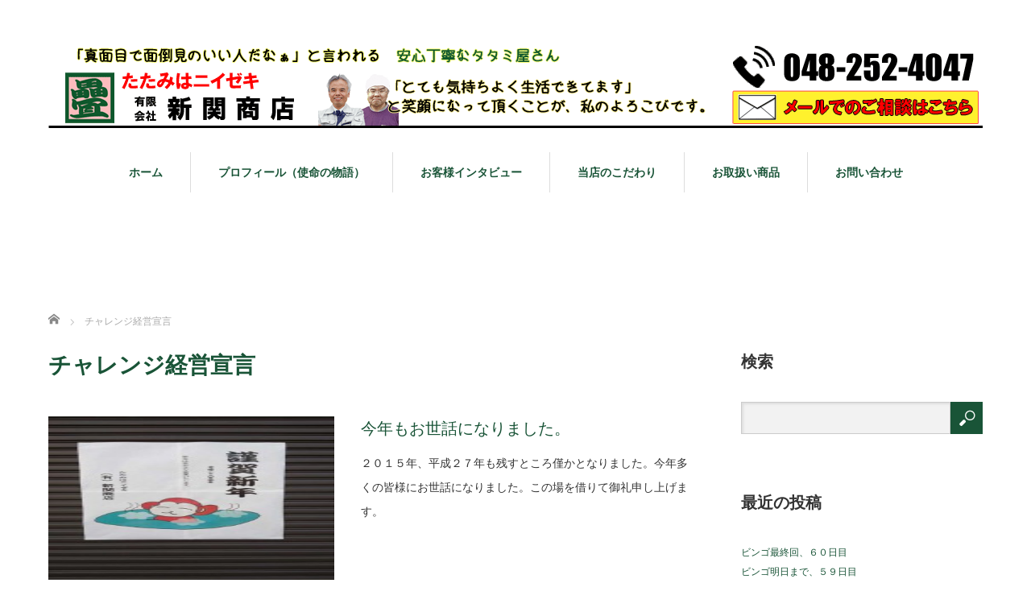

--- FILE ---
content_type: text/html; charset=UTF-8
request_url: https://tata-mini.com/archives/tag/%E3%83%81%E3%83%A3%E3%83%AC%E3%83%B3%E3%82%B8%E7%B5%8C%E5%96%B6%E5%AE%A3%E8%A8%80/
body_size: 9008
content:
<!DOCTYPE html>
<html lang="ja">
<head>


<meta charset="UTF-8">
<meta name="viewport" content="width=1160">
<!--[if IE]><meta http-equiv="X-UA-Compatible" content="IE=edge,chrome=1"><![endif]-->
<title>チャレンジ経営宣言に関する記事一覧</title>
<meta name="description" content="創業100年、埼玉県川口蕨戸田さいたま市エリア中心にお客様へ技術と真心を　やってよかった畳をご提供します。">
<link rel="pingback" href="https://tata-mini.com/xmlrpc.php">
<meta name="keywords" content="チャレンジ経営宣言,畳" />
<meta name="description" content="創業93年、やってよかった畳をご提供します。" />
<meta name='robots' content='max-image-preview:large' />
	<style>img:is([sizes="auto" i], [sizes^="auto," i]) { contain-intrinsic-size: 3000px 1500px }</style>
	<link rel="alternate" type="application/rss+xml" title="たたみはニイゼキ(有)新関商店 &raquo; フィード" href="https://tata-mini.com/feed/" />
<link rel="alternate" type="application/rss+xml" title="たたみはニイゼキ(有)新関商店 &raquo; コメントフィード" href="https://tata-mini.com/comments/feed/" />
<link rel="alternate" type="application/rss+xml" title="たたみはニイゼキ(有)新関商店 &raquo; チャレンジ経営宣言 タグのフィード" href="https://tata-mini.com/archives/tag/%e3%83%81%e3%83%a3%e3%83%ac%e3%83%b3%e3%82%b8%e7%b5%8c%e5%96%b6%e5%ae%a3%e8%a8%80/feed/" />
<script type="text/javascript">
/* <![CDATA[ */
window._wpemojiSettings = {"baseUrl":"https:\/\/s.w.org\/images\/core\/emoji\/16.0.1\/72x72\/","ext":".png","svgUrl":"https:\/\/s.w.org\/images\/core\/emoji\/16.0.1\/svg\/","svgExt":".svg","source":{"concatemoji":"https:\/\/tata-mini.com\/wp-includes\/js\/wp-emoji-release.min.js?ver=6.8.3"}};
/*! This file is auto-generated */
!function(s,n){var o,i,e;function c(e){try{var t={supportTests:e,timestamp:(new Date).valueOf()};sessionStorage.setItem(o,JSON.stringify(t))}catch(e){}}function p(e,t,n){e.clearRect(0,0,e.canvas.width,e.canvas.height),e.fillText(t,0,0);var t=new Uint32Array(e.getImageData(0,0,e.canvas.width,e.canvas.height).data),a=(e.clearRect(0,0,e.canvas.width,e.canvas.height),e.fillText(n,0,0),new Uint32Array(e.getImageData(0,0,e.canvas.width,e.canvas.height).data));return t.every(function(e,t){return e===a[t]})}function u(e,t){e.clearRect(0,0,e.canvas.width,e.canvas.height),e.fillText(t,0,0);for(var n=e.getImageData(16,16,1,1),a=0;a<n.data.length;a++)if(0!==n.data[a])return!1;return!0}function f(e,t,n,a){switch(t){case"flag":return n(e,"\ud83c\udff3\ufe0f\u200d\u26a7\ufe0f","\ud83c\udff3\ufe0f\u200b\u26a7\ufe0f")?!1:!n(e,"\ud83c\udde8\ud83c\uddf6","\ud83c\udde8\u200b\ud83c\uddf6")&&!n(e,"\ud83c\udff4\udb40\udc67\udb40\udc62\udb40\udc65\udb40\udc6e\udb40\udc67\udb40\udc7f","\ud83c\udff4\u200b\udb40\udc67\u200b\udb40\udc62\u200b\udb40\udc65\u200b\udb40\udc6e\u200b\udb40\udc67\u200b\udb40\udc7f");case"emoji":return!a(e,"\ud83e\udedf")}return!1}function g(e,t,n,a){var r="undefined"!=typeof WorkerGlobalScope&&self instanceof WorkerGlobalScope?new OffscreenCanvas(300,150):s.createElement("canvas"),o=r.getContext("2d",{willReadFrequently:!0}),i=(o.textBaseline="top",o.font="600 32px Arial",{});return e.forEach(function(e){i[e]=t(o,e,n,a)}),i}function t(e){var t=s.createElement("script");t.src=e,t.defer=!0,s.head.appendChild(t)}"undefined"!=typeof Promise&&(o="wpEmojiSettingsSupports",i=["flag","emoji"],n.supports={everything:!0,everythingExceptFlag:!0},e=new Promise(function(e){s.addEventListener("DOMContentLoaded",e,{once:!0})}),new Promise(function(t){var n=function(){try{var e=JSON.parse(sessionStorage.getItem(o));if("object"==typeof e&&"number"==typeof e.timestamp&&(new Date).valueOf()<e.timestamp+604800&&"object"==typeof e.supportTests)return e.supportTests}catch(e){}return null}();if(!n){if("undefined"!=typeof Worker&&"undefined"!=typeof OffscreenCanvas&&"undefined"!=typeof URL&&URL.createObjectURL&&"undefined"!=typeof Blob)try{var e="postMessage("+g.toString()+"("+[JSON.stringify(i),f.toString(),p.toString(),u.toString()].join(",")+"));",a=new Blob([e],{type:"text/javascript"}),r=new Worker(URL.createObjectURL(a),{name:"wpTestEmojiSupports"});return void(r.onmessage=function(e){c(n=e.data),r.terminate(),t(n)})}catch(e){}c(n=g(i,f,p,u))}t(n)}).then(function(e){for(var t in e)n.supports[t]=e[t],n.supports.everything=n.supports.everything&&n.supports[t],"flag"!==t&&(n.supports.everythingExceptFlag=n.supports.everythingExceptFlag&&n.supports[t]);n.supports.everythingExceptFlag=n.supports.everythingExceptFlag&&!n.supports.flag,n.DOMReady=!1,n.readyCallback=function(){n.DOMReady=!0}}).then(function(){return e}).then(function(){var e;n.supports.everything||(n.readyCallback(),(e=n.source||{}).concatemoji?t(e.concatemoji):e.wpemoji&&e.twemoji&&(t(e.twemoji),t(e.wpemoji)))}))}((window,document),window._wpemojiSettings);
/* ]]> */
</script>
<link rel='stylesheet' id='style-css' href='https://tata-mini.com/wp-content/themes/sweety_tcd029/style.css?ver=4.1.3' type='text/css' media='all' />
<style id='wp-emoji-styles-inline-css' type='text/css'>

	img.wp-smiley, img.emoji {
		display: inline !important;
		border: none !important;
		box-shadow: none !important;
		height: 1em !important;
		width: 1em !important;
		margin: 0 0.07em !important;
		vertical-align: -0.1em !important;
		background: none !important;
		padding: 0 !important;
	}
</style>
<link rel='stylesheet' id='wp-block-library-css' href='https://tata-mini.com/wp-includes/css/dist/block-library/style.min.css?ver=6.8.3' type='text/css' media='all' />
<style id='classic-theme-styles-inline-css' type='text/css'>
/*! This file is auto-generated */
.wp-block-button__link{color:#fff;background-color:#32373c;border-radius:9999px;box-shadow:none;text-decoration:none;padding:calc(.667em + 2px) calc(1.333em + 2px);font-size:1.125em}.wp-block-file__button{background:#32373c;color:#fff;text-decoration:none}
</style>
<style id='global-styles-inline-css' type='text/css'>
:root{--wp--preset--aspect-ratio--square: 1;--wp--preset--aspect-ratio--4-3: 4/3;--wp--preset--aspect-ratio--3-4: 3/4;--wp--preset--aspect-ratio--3-2: 3/2;--wp--preset--aspect-ratio--2-3: 2/3;--wp--preset--aspect-ratio--16-9: 16/9;--wp--preset--aspect-ratio--9-16: 9/16;--wp--preset--color--black: #000000;--wp--preset--color--cyan-bluish-gray: #abb8c3;--wp--preset--color--white: #ffffff;--wp--preset--color--pale-pink: #f78da7;--wp--preset--color--vivid-red: #cf2e2e;--wp--preset--color--luminous-vivid-orange: #ff6900;--wp--preset--color--luminous-vivid-amber: #fcb900;--wp--preset--color--light-green-cyan: #7bdcb5;--wp--preset--color--vivid-green-cyan: #00d084;--wp--preset--color--pale-cyan-blue: #8ed1fc;--wp--preset--color--vivid-cyan-blue: #0693e3;--wp--preset--color--vivid-purple: #9b51e0;--wp--preset--gradient--vivid-cyan-blue-to-vivid-purple: linear-gradient(135deg,rgba(6,147,227,1) 0%,rgb(155,81,224) 100%);--wp--preset--gradient--light-green-cyan-to-vivid-green-cyan: linear-gradient(135deg,rgb(122,220,180) 0%,rgb(0,208,130) 100%);--wp--preset--gradient--luminous-vivid-amber-to-luminous-vivid-orange: linear-gradient(135deg,rgba(252,185,0,1) 0%,rgba(255,105,0,1) 100%);--wp--preset--gradient--luminous-vivid-orange-to-vivid-red: linear-gradient(135deg,rgba(255,105,0,1) 0%,rgb(207,46,46) 100%);--wp--preset--gradient--very-light-gray-to-cyan-bluish-gray: linear-gradient(135deg,rgb(238,238,238) 0%,rgb(169,184,195) 100%);--wp--preset--gradient--cool-to-warm-spectrum: linear-gradient(135deg,rgb(74,234,220) 0%,rgb(151,120,209) 20%,rgb(207,42,186) 40%,rgb(238,44,130) 60%,rgb(251,105,98) 80%,rgb(254,248,76) 100%);--wp--preset--gradient--blush-light-purple: linear-gradient(135deg,rgb(255,206,236) 0%,rgb(152,150,240) 100%);--wp--preset--gradient--blush-bordeaux: linear-gradient(135deg,rgb(254,205,165) 0%,rgb(254,45,45) 50%,rgb(107,0,62) 100%);--wp--preset--gradient--luminous-dusk: linear-gradient(135deg,rgb(255,203,112) 0%,rgb(199,81,192) 50%,rgb(65,88,208) 100%);--wp--preset--gradient--pale-ocean: linear-gradient(135deg,rgb(255,245,203) 0%,rgb(182,227,212) 50%,rgb(51,167,181) 100%);--wp--preset--gradient--electric-grass: linear-gradient(135deg,rgb(202,248,128) 0%,rgb(113,206,126) 100%);--wp--preset--gradient--midnight: linear-gradient(135deg,rgb(2,3,129) 0%,rgb(40,116,252) 100%);--wp--preset--font-size--small: 13px;--wp--preset--font-size--medium: 20px;--wp--preset--font-size--large: 36px;--wp--preset--font-size--x-large: 42px;--wp--preset--spacing--20: 0.44rem;--wp--preset--spacing--30: 0.67rem;--wp--preset--spacing--40: 1rem;--wp--preset--spacing--50: 1.5rem;--wp--preset--spacing--60: 2.25rem;--wp--preset--spacing--70: 3.38rem;--wp--preset--spacing--80: 5.06rem;--wp--preset--shadow--natural: 6px 6px 9px rgba(0, 0, 0, 0.2);--wp--preset--shadow--deep: 12px 12px 50px rgba(0, 0, 0, 0.4);--wp--preset--shadow--sharp: 6px 6px 0px rgba(0, 0, 0, 0.2);--wp--preset--shadow--outlined: 6px 6px 0px -3px rgba(255, 255, 255, 1), 6px 6px rgba(0, 0, 0, 1);--wp--preset--shadow--crisp: 6px 6px 0px rgba(0, 0, 0, 1);}:where(.is-layout-flex){gap: 0.5em;}:where(.is-layout-grid){gap: 0.5em;}body .is-layout-flex{display: flex;}.is-layout-flex{flex-wrap: wrap;align-items: center;}.is-layout-flex > :is(*, div){margin: 0;}body .is-layout-grid{display: grid;}.is-layout-grid > :is(*, div){margin: 0;}:where(.wp-block-columns.is-layout-flex){gap: 2em;}:where(.wp-block-columns.is-layout-grid){gap: 2em;}:where(.wp-block-post-template.is-layout-flex){gap: 1.25em;}:where(.wp-block-post-template.is-layout-grid){gap: 1.25em;}.has-black-color{color: var(--wp--preset--color--black) !important;}.has-cyan-bluish-gray-color{color: var(--wp--preset--color--cyan-bluish-gray) !important;}.has-white-color{color: var(--wp--preset--color--white) !important;}.has-pale-pink-color{color: var(--wp--preset--color--pale-pink) !important;}.has-vivid-red-color{color: var(--wp--preset--color--vivid-red) !important;}.has-luminous-vivid-orange-color{color: var(--wp--preset--color--luminous-vivid-orange) !important;}.has-luminous-vivid-amber-color{color: var(--wp--preset--color--luminous-vivid-amber) !important;}.has-light-green-cyan-color{color: var(--wp--preset--color--light-green-cyan) !important;}.has-vivid-green-cyan-color{color: var(--wp--preset--color--vivid-green-cyan) !important;}.has-pale-cyan-blue-color{color: var(--wp--preset--color--pale-cyan-blue) !important;}.has-vivid-cyan-blue-color{color: var(--wp--preset--color--vivid-cyan-blue) !important;}.has-vivid-purple-color{color: var(--wp--preset--color--vivid-purple) !important;}.has-black-background-color{background-color: var(--wp--preset--color--black) !important;}.has-cyan-bluish-gray-background-color{background-color: var(--wp--preset--color--cyan-bluish-gray) !important;}.has-white-background-color{background-color: var(--wp--preset--color--white) !important;}.has-pale-pink-background-color{background-color: var(--wp--preset--color--pale-pink) !important;}.has-vivid-red-background-color{background-color: var(--wp--preset--color--vivid-red) !important;}.has-luminous-vivid-orange-background-color{background-color: var(--wp--preset--color--luminous-vivid-orange) !important;}.has-luminous-vivid-amber-background-color{background-color: var(--wp--preset--color--luminous-vivid-amber) !important;}.has-light-green-cyan-background-color{background-color: var(--wp--preset--color--light-green-cyan) !important;}.has-vivid-green-cyan-background-color{background-color: var(--wp--preset--color--vivid-green-cyan) !important;}.has-pale-cyan-blue-background-color{background-color: var(--wp--preset--color--pale-cyan-blue) !important;}.has-vivid-cyan-blue-background-color{background-color: var(--wp--preset--color--vivid-cyan-blue) !important;}.has-vivid-purple-background-color{background-color: var(--wp--preset--color--vivid-purple) !important;}.has-black-border-color{border-color: var(--wp--preset--color--black) !important;}.has-cyan-bluish-gray-border-color{border-color: var(--wp--preset--color--cyan-bluish-gray) !important;}.has-white-border-color{border-color: var(--wp--preset--color--white) !important;}.has-pale-pink-border-color{border-color: var(--wp--preset--color--pale-pink) !important;}.has-vivid-red-border-color{border-color: var(--wp--preset--color--vivid-red) !important;}.has-luminous-vivid-orange-border-color{border-color: var(--wp--preset--color--luminous-vivid-orange) !important;}.has-luminous-vivid-amber-border-color{border-color: var(--wp--preset--color--luminous-vivid-amber) !important;}.has-light-green-cyan-border-color{border-color: var(--wp--preset--color--light-green-cyan) !important;}.has-vivid-green-cyan-border-color{border-color: var(--wp--preset--color--vivid-green-cyan) !important;}.has-pale-cyan-blue-border-color{border-color: var(--wp--preset--color--pale-cyan-blue) !important;}.has-vivid-cyan-blue-border-color{border-color: var(--wp--preset--color--vivid-cyan-blue) !important;}.has-vivid-purple-border-color{border-color: var(--wp--preset--color--vivid-purple) !important;}.has-vivid-cyan-blue-to-vivid-purple-gradient-background{background: var(--wp--preset--gradient--vivid-cyan-blue-to-vivid-purple) !important;}.has-light-green-cyan-to-vivid-green-cyan-gradient-background{background: var(--wp--preset--gradient--light-green-cyan-to-vivid-green-cyan) !important;}.has-luminous-vivid-amber-to-luminous-vivid-orange-gradient-background{background: var(--wp--preset--gradient--luminous-vivid-amber-to-luminous-vivid-orange) !important;}.has-luminous-vivid-orange-to-vivid-red-gradient-background{background: var(--wp--preset--gradient--luminous-vivid-orange-to-vivid-red) !important;}.has-very-light-gray-to-cyan-bluish-gray-gradient-background{background: var(--wp--preset--gradient--very-light-gray-to-cyan-bluish-gray) !important;}.has-cool-to-warm-spectrum-gradient-background{background: var(--wp--preset--gradient--cool-to-warm-spectrum) !important;}.has-blush-light-purple-gradient-background{background: var(--wp--preset--gradient--blush-light-purple) !important;}.has-blush-bordeaux-gradient-background{background: var(--wp--preset--gradient--blush-bordeaux) !important;}.has-luminous-dusk-gradient-background{background: var(--wp--preset--gradient--luminous-dusk) !important;}.has-pale-ocean-gradient-background{background: var(--wp--preset--gradient--pale-ocean) !important;}.has-electric-grass-gradient-background{background: var(--wp--preset--gradient--electric-grass) !important;}.has-midnight-gradient-background{background: var(--wp--preset--gradient--midnight) !important;}.has-small-font-size{font-size: var(--wp--preset--font-size--small) !important;}.has-medium-font-size{font-size: var(--wp--preset--font-size--medium) !important;}.has-large-font-size{font-size: var(--wp--preset--font-size--large) !important;}.has-x-large-font-size{font-size: var(--wp--preset--font-size--x-large) !important;}
:where(.wp-block-post-template.is-layout-flex){gap: 1.25em;}:where(.wp-block-post-template.is-layout-grid){gap: 1.25em;}
:where(.wp-block-columns.is-layout-flex){gap: 2em;}:where(.wp-block-columns.is-layout-grid){gap: 2em;}
:root :where(.wp-block-pullquote){font-size: 1.5em;line-height: 1.6;}
</style>
<link rel='stylesheet' id='tcd-maps-css' href='https://tata-mini.com/wp-content/plugins/tcd-google-maps/admin.css?ver=6.8.3' type='text/css' media='all' />
<script type="text/javascript" src="https://tata-mini.com/wp-includes/js/jquery/jquery.min.js?ver=3.7.1" id="jquery-core-js"></script>
<script type="text/javascript" src="https://tata-mini.com/wp-includes/js/jquery/jquery-migrate.min.js?ver=3.4.1" id="jquery-migrate-js"></script>
<link rel="https://api.w.org/" href="https://tata-mini.com/wp-json/" /><link rel="alternate" title="JSON" type="application/json" href="https://tata-mini.com/wp-json/wp/v2/tags/55" />        <!-- Copyright protection script -->
        <meta http-equiv="imagetoolbar" content="no">
        <script>
            /*<![CDATA[*/
            document.oncontextmenu = function () {
                return false;
            };
            /*]]>*/
        </script>
        <script type="text/javascript">
            /*<![CDATA[*/
            document.onselectstart = function () {
                event = event || window.event;
                var custom_input = event.target || event.srcElement;

                if (custom_input.type !== "text" && custom_input.type !== "textarea" && custom_input.type !== "password") {
                    return false;
                } else {
                    return true;
                }

            };
            if (window.sidebar) {
                document.onmousedown = function (e) {
                    var obj = e.target;
                    if (obj.tagName.toUpperCase() === 'SELECT'
                        || obj.tagName.toUpperCase() === "INPUT"
                        || obj.tagName.toUpperCase() === "TEXTAREA"
                        || obj.tagName.toUpperCase() === "PASSWORD") {
                        return true;
                    } else {
                        return false;
                    }
                };
            }
            window.onload = function () {
                document.body.style.webkitTouchCallout = 'none';
                document.body.style.KhtmlUserSelect = 'none';
            }
            /*]]>*/
        </script>
        <script type="text/javascript">
            /*<![CDATA[*/
            if (parent.frames.length > 0) {
                top.location.replace(document.location);
            }
            /*]]>*/
        </script>
        <script type="text/javascript">
            /*<![CDATA[*/
            document.ondragstart = function () {
                return false;
            };
            /*]]>*/
        </script>
        <script type="text/javascript">

            document.addEventListener('DOMContentLoaded', () => {
                const overlay = document.createElement('div');
                overlay.id = 'overlay';

                Object.assign(overlay.style, {
                    position: 'fixed',
                    top: '0',
                    left: '0',
                    width: '100%',
                    height: '100%',
                    backgroundColor: 'rgba(255, 255, 255, 0.9)',
                    display: 'none',
                    zIndex: '9999'
                });

                document.body.appendChild(overlay);

                document.addEventListener('keydown', (event) => {
                    if (event.metaKey || event.ctrlKey) {
                        overlay.style.display = 'block';
                    }
                });

                document.addEventListener('keyup', (event) => {
                    if (!event.metaKey && !event.ctrlKey) {
                        overlay.style.display = 'none';
                    }
                });
            });
        </script>
        <style type="text/css">
            * {
                -webkit-touch-callout: none;
                -webkit-user-select: none;
                -moz-user-select: none;
                user-select: none;
            }

            img {
                -webkit-touch-callout: none;
                -webkit-user-select: none;
                -moz-user-select: none;
                user-select: none;
            }

            input,
            textarea,
            select {
                -webkit-user-select: auto;
            }
        </style>
        <!-- End Copyright protection script -->

        <!-- Source hidden -->

        <link rel="icon" href="https://tata-mini.com/wp-content/uploads/2019/06/cropped-70cce651df0b9a9b88331bda7273306c-32x32.jpg" sizes="32x32" />
<link rel="icon" href="https://tata-mini.com/wp-content/uploads/2019/06/cropped-70cce651df0b9a9b88331bda7273306c-192x192.jpg" sizes="192x192" />
<link rel="apple-touch-icon" href="https://tata-mini.com/wp-content/uploads/2019/06/cropped-70cce651df0b9a9b88331bda7273306c-180x180.jpg" />
<meta name="msapplication-TileImage" content="https://tata-mini.com/wp-content/uploads/2019/06/cropped-70cce651df0b9a9b88331bda7273306c-270x270.jpg" />
<style id="sccss">/* カスタム CSS をここに入力してください */

/* リンク画像を白くする */
a:hover img {
opacity: .60 !important;
-ms-filter: "progid:DXImageTransform.Microsoft.Alpha(Opacity=60)" !important;
filter: progid:DXImageTransform.Microsoft.Alpha(Opacity=60) !important;
-khtml-opacity: .60 !important;
-moz-opacity: .60 !important;
}
</style><script src="https://maps.googleapis.com/maps/api/js"></script>
<script src="https://tata-mini.com/wp-content/themes/sweety_tcd029/js/jquery.easing.1.3.js?ver=4.1.3"></script>
<script src="https://tata-mini.com/wp-content/themes/sweety_tcd029/js/jscript.js?ver=4.1.3"></script>

<link rel="stylesheet" href="https://tata-mini.com/wp-content/themes/sweety_tcd029/style-pc.css?ver=4.1.3">
<link rel="stylesheet" href="https://tata-mini.com/wp-content/themes/sweety_tcd029/japanese.css?ver=4.1.3">

<!--[if lt IE 9]>
<script src="https://tata-mini.com/wp-content/themes/sweety_tcd029/js/html5.js?ver=4.1.3"></script>
<![endif]-->

<style type="text/css">

body { font-size:18px; }

a, #menu_archive .headline2, #menu_archive li a.title, #menu_bottom_area h2, #menu_bottom_area h3, .post_date, .archive_headline, .post_title
  { color:#195437; }

a:hover
  { color:#4CE67A; }

a.link_button, .link_button a, .page_navi span.current, .widget_search #search-btn input, .widget_search #searchsubmit, .google_search #search_button, .global_menu ul ul a, .tcdw_category_list_widget li.list_title, .tcdw_menu_category_list_widget li.list_title
  { background-color:#195437; }

a.link_button:hover, .link_button a:hover, #return_top a:hover, .global_menu ul ul a:hover, #wp-calendar td a:hover, #wp-calendar #prev a:hover, #wp-calendar #next a:hover, .widget_search #search-btn input:hover, .google_search #search_button:hover, .widget_search #searchsubmit:hover, .page_navi a:hover, #previous_next_post a:hover,
 #submit_comment:hover, #post_pagination a:hover, .tcdw_menu_category_list_widget a:hover, .tcdw_category_list_widget a:hover
  { background-color:#4CE67A; }

#comment_textarea textarea:focus, #guest_info input:focus
  { border-color:#4CE67A; }

.post_content a, .custom-html-widget a { color:#6A321D; }
.post_content a:hover, .custom-html-widget a:hover { color:#432114; }


</style>





</head>
<body id="body" class="archive tag tag-55 wp-theme-sweety_tcd029">

 <div id="header">
  <div id="header_inner">

  <!-- logo -->
  <div id='logo_image'>
<h1 id="logo"><a href=" https://tata-mini.com/" title="たたみはニイゼキ(有)新関商店" data-label="たたみはニイゼキ(有)新関商店"><img src="https://tata-mini.com/wp-content/uploads/tcd-w/logo.gif?1769092850" alt="たたみはニイゼキ(有)新関商店" title="たたみはニイゼキ(有)新関商店" /></a></h1>
</div>

  <!-- global menu -->
    <div class="global_menu clearfix">
   <ul id="menu-topmenu" class="menu"><li id="menu-item-6828" class="menu-item menu-item-type-custom menu-item-object-custom menu-item-home menu-item-6828"><a href="http://tata-mini.com/">ホーム</a></li>
<li id="menu-item-7021" class="menu-item menu-item-type-post_type menu-item-object-page menu-item-7021"><a href="https://tata-mini.com/profile/">プロフィール（使命の物語）</a></li>
<li id="menu-item-7098" class="menu-item menu-item-type-post_type menu-item-object-page menu-item-has-children menu-item-7098"><a href="https://tata-mini.com/interview_info/">お客様インタビュー</a>
<ul class="sub-menu">
	<li id="menu-item-8015" class="menu-item menu-item-type-post_type menu-item-object-page menu-item-8015"><a href="https://tata-mini.com/profile/201710iv_y-s/">うちの事をよくわかってくれて、やってくれるのが、安心 　川口市Ｙ様</a></li>
	<li id="menu-item-7100" class="menu-item menu-item-type-post_type menu-item-object-page menu-item-7100"><a href="https://tata-mini.com/profile/201710iv-h-s/">長年の悩みが消えてホッとしたのが一番ですね。川口市H様</a></li>
	<li id="menu-item-7099" class="menu-item menu-item-type-post_type menu-item-object-page menu-item-7099"><a href="https://tata-mini.com/profile/201710iv_m-s/">気持ちよく過ごせるし、ご飯も食べれる。川口市M様</a></li>
</ul>
</li>
<li id="menu-item-4867" class="menu-item menu-item-type-post_type menu-item-object-page menu-item-has-children menu-item-4867"><a href="https://tata-mini.com/kodawari/">当店のこだわり</a>
<ul class="sub-menu">
	<li id="menu-item-4891" class="menu-item menu-item-type-post_type menu-item-object-page menu-item-4891"><a href="https://tata-mini.com/about/">会社紹介</a></li>
	<li id="menu-item-4886" class="menu-item menu-item-type-post_type menu-item-object-page menu-item-has-children menu-item-4886"><a href="https://tata-mini.com/news/">普及・ＣＳＲ活動</a>
	<ul class="sub-menu">
		<li id="menu-item-6773" class="menu-item menu-item-type-post_type menu-item-object-page menu-item-6773"><a href="https://tata-mini.com/news/zemi/">川口まちゼミ</a></li>
	</ul>
</li>
</ul>
</li>
<li id="menu-item-4869" class="menu-item menu-item-type-post_type menu-item-object-page menu-item-has-children menu-item-4869"><a href="https://tata-mini.com/tatami/">お取扱い商品</a>
<ul class="sub-menu">
	<li id="menu-item-6772" class="menu-item menu-item-type-post_type menu-item-object-page menu-item-6772"><a href="https://tata-mini.com/tatami/product/">畳替え</a></li>
	<li id="menu-item-6775" class="menu-item menu-item-type-post_type menu-item-object-page menu-item-6775"><a href="https://tata-mini.com/tatami/goods/">畳小物</a></li>
	<li id="menu-item-6774" class="menu-item menu-item-type-post_type menu-item-object-page menu-item-6774"><a href="https://tata-mini.com/tatami/okimat/">置き畳</a></li>
	<li id="menu-item-6776" class="menu-item menu-item-type-post_type menu-item-object-page menu-item-6776"><a href="https://tata-mini.com/fusuma/">フスマ、障子、網戸</a></li>
	<li id="menu-item-6777" class="menu-item menu-item-type-post_type menu-item-object-page menu-item-has-children menu-item-6777"><a href="https://tata-mini.com/modan/">モダン乱敷き畳</a>
	<ul class="sub-menu">
		<li id="menu-item-7914" class="menu-item menu-item-type-post_type_archive menu-item-object-gallery menu-item-7914"><a href="https://tata-mini.com/archives/gallery/">ギャラリー</a></li>
	</ul>
</li>
</ul>
</li>
<li id="menu-item-4893" class="menu-item menu-item-type-post_type menu-item-object-page menu-item-4893"><a href="https://tata-mini.com/inquiry/">お問い合わせ</a></li>
</ul>  </div>
  
  </div><!-- END #header_inner -->
 </div><!-- END #header -->

  <div id="main_image2">
  <img src="" alt="" title="" />
 </div>
 

<div id="main_cotents" class="clearfix">
 
<ul id="bread_crumb" class="clearfix" itemscope itemtype="http://schema.org/BreadcrumbList">
 <li itemprop="itemListElement" itemscope itemtype="http://schema.org/ListItem" class="home"><a itemprop="item" href="https://tata-mini.com/"><span itemprop="name">ホーム</span></a><meta itemprop="position" content="1" /></li>

 <li itemprop="itemListElement" itemscope itemtype="http://schema.org/ListItem" class="last"><span itemprop="name">チャレンジ経営宣言</span><meta itemprop="position" content="2" /></li>

</ul>
 <div id="main_col">

    <h2 class="archive_headline"><span>チャレンジ経営宣言</span></h2>
  
  
  <ol id="archive_post_list" class="clearfix">
      <li class="clearfix">
    <a class="image" href="https://tata-mini.com/archives/4198/"><img width="118" height="210" src="https://tata-mini.com/wp-content/uploads/2015/12/20151231kingashinnen.jpg" class="attachment-size2 size-size2 wp-post-image" alt="20151231年始ポスター" decoding="async" srcset="https://tata-mini.com/wp-content/uploads/2015/12/20151231kingashinnen.jpg 506w, https://tata-mini.com/wp-content/uploads/2015/12/20151231kingashinnen-169x300.jpg 169w" sizes="(max-width: 118px) 100vw, 118px" /></a>
    <div class="right_content">
     <h3 class="title"><a href="https://tata-mini.com/archives/4198/">今年もお世話になりました。</a></h3>
          <p class="excerpt">２０１５年、平成２７年も残すところ僅かとなりました。今年多くの皆様にお世話になりました。この場を借りて御礼申し上げます。</p>
    </div>
   </li><!-- END .post_list -->
     </ol>

  
  <div class="page_navi clearfix">
<p class="back"><a href="https://tata-mini.com/">トップページに戻る</a></p>
</div>

 </div><!-- END #main_col -->

 <div id="side_col">

 
   <div class="side_widget clearfix widget_search" id="search-6">
<h3 class="side_headline"><span>検索</span></h3><form role="search" method="get" id="searchform" class="searchform" action="https://tata-mini.com/">
				<div>
					<label class="screen-reader-text" for="s">検索:</label>
					<input type="text" value="" name="s" id="s" />
					<input type="submit" id="searchsubmit" value="検索" />
				</div>
			</form></div>

		<div class="side_widget clearfix widget_recent_entries" id="recent-posts-6">

		<h3 class="side_headline"><span>最近の投稿</span></h3>
		<ul>
											<li>
					<a href="https://tata-mini.com/archives/8944/">ビンゴ最終回、６０日目</a>
									</li>
											<li>
					<a href="https://tata-mini.com/archives/8941/">ビンゴ明日まで、５９日目</a>
									</li>
											<li>
					<a href="https://tata-mini.com/archives/8938/">ビンゴあと2日、５８日目</a>
									</li>
											<li>
					<a href="https://tata-mini.com/archives/8933/">ビンゴ!５７日目</a>
									</li>
											<li>
					<a href="https://tata-mini.com/archives/8928/">ビンゴ！５６日目</a>
									</li>
					</ul>

		</div>
 
 
</div>
</div>


 <div id="footer_top">
  <div id="footer_top_inner" class="clearfix">

   <!-- footer logo -->
   <div id='footer_logo_image'>
<h3 id="footer_logo"><a href=" https://tata-mini.com/" title="たたみはニイゼキ(有)新関商店" data-label="たたみはニイゼキ(有)新関商店"><img src="https://tata-mini.com/wp-content/uploads/tcd-w/logo.gif?1769092850" alt="たたみはニイゼキ(有)新関商店" title="たたみはニイゼキ(有)新関商店" /></a></h3>
</div>

   <!-- footer menu -->
      <div class="global_menu footer_menu clearfix">
    <ul id="menu-botommenu" class="menu"><li id="menu-item-4897" class="menu-item menu-item-type-post_type menu-item-object-page menu-item-4897"><a href="https://tata-mini.com/rink/">リンク</a></li>
<li id="menu-item-4898" class="menu-item menu-item-type-post_type menu-item-object-page menu-item-4898"><a href="https://tata-mini.com/sitemap/">サイトマップ</a></li>
<li id="menu-item-4895" class="menu-item menu-item-type-post_type menu-item-object-page menu-item-privacy-policy menu-item-4895"><a rel="privacy-policy" href="https://tata-mini.com/privacy/">個人情報保護方針</a></li>
<li id="menu-item-4896" class="menu-item menu-item-type-post_type menu-item-object-page menu-item-4896"><a href="https://tata-mini.com/inquiry/">お問い合わせ</a></li>
</ul>   </div>
   
   
  </div><!-- END #footer_top_inner -->
 </div><!-- END #footer_top -->

 <div id="footer_bottom">
  <div id="footer_bottom_inner" class="clearfix">

   <!-- social button -->
      <ul class="user_sns clearfix" id="footer_social_link">
      <li class="twitter"><a href="https://twitter.com/Wadamon" target="_blank"><span>Twitter</span></a></li>      <li class="facebook"><a href="https://www.facebook.com/tatami.niizeki/" target="_blank"><span>Facebook</span></a></li>                              <li class="rss"><a class="target_blank" href="https://tata-mini.com/feed/">RSS</a></li>   </ul>
   
   <p id="copyright">Copyright &copy;&nbsp; <a href="https://tata-mini.com/">たたみはニイゼキ(有)新関商店</a></p>

  </div><!-- END #footer_bottom_inner -->
 </div><!-- END #footer_bottom -->

 <div id="return_top">
  <a href="#header_top">PAGE TOP</a>
 </div>

 
<script type="speculationrules">
{"prefetch":[{"source":"document","where":{"and":[{"href_matches":"\/*"},{"not":{"href_matches":["\/wp-*.php","\/wp-admin\/*","\/wp-content\/uploads\/*","\/wp-content\/*","\/wp-content\/plugins\/*","\/wp-content\/themes\/sweety_tcd029\/*","\/*\\?(.+)"]}},{"not":{"selector_matches":"a[rel~=\"nofollow\"]"}},{"not":{"selector_matches":".no-prefetch, .no-prefetch a"}}]},"eagerness":"conservative"}]}
</script>


</body>
</html>
